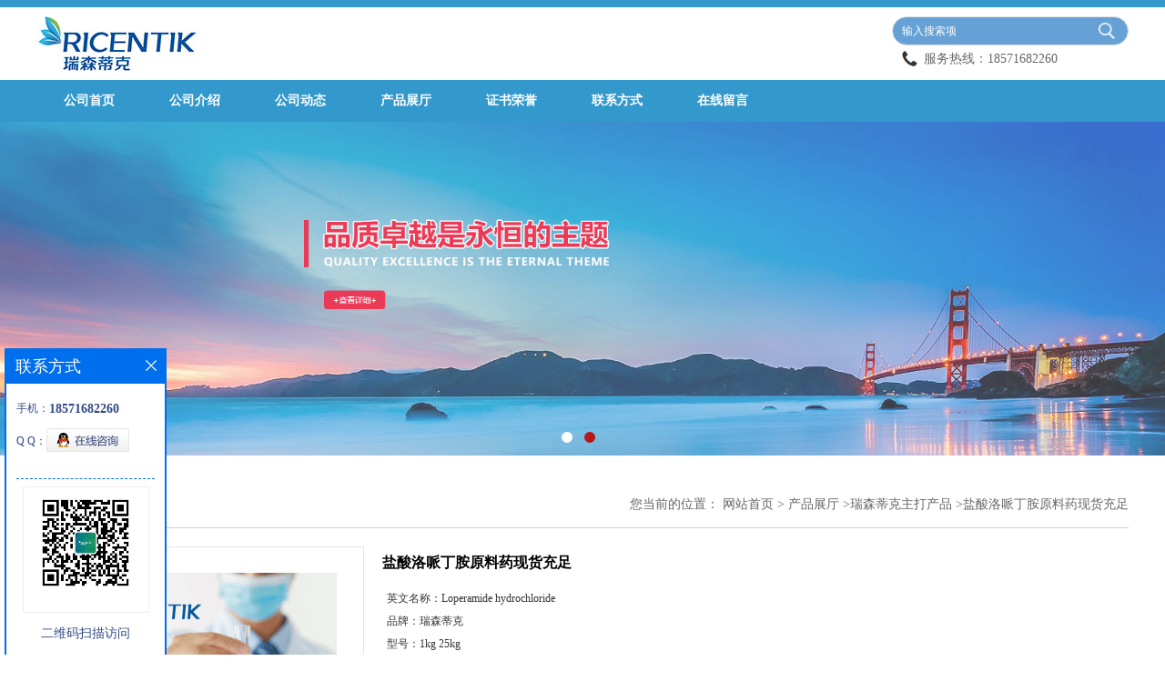

--- FILE ---
content_type: text/html; charset=utf-8
request_url: http://www.ricentik.com/products/show29803764.html
body_size: 6256
content:
<!DOCTYPE HTML>
<html>
<head>
<meta http-equiv="Content-Type" content="text/html; charset=utf-8" />
<title>盐酸洛哌丁胺原料药现货充足-湖北瑞森蒂克生物科技有限公司</title>
<meta http-equiv="keywords" content="盐酸洛哌丁胺原料药现货充足">
<meta http-equiv="description" content="【中文别名】：氯苯哌酰胺 【品 牌】：瑞森蒂克生物 【英文名称】：Loperamide hydrochloride 【中文名称】：盐酸洛哌丁胺 【M F】：C29H34Cl2N2O2 【M W】：513.5  【C A S 号】：34552-83-5   【中文名称】：盐酸洛哌丁胺 【M F】：C29H34Cl2N2O...">


<script>
    if(true){
        var curl = window.location.href;
        var defurl = "http://www.ricentik.com";
        if(curl.indexOf(defurl)<0){
            if (defurl.indexOf("http://")==0){
                curl = curl.replace(defurl.replace("http:","https:"),defurl);
            }else{
                curl = curl.replace(defurl.replace("https:","http:"),defurl);
            }
            window.location.href = curl;
        }
    }
</script>
<link rel="stylesheet" type="text/css" href="/web/mb/cn/gd_mb70/css/base.css">
<link rel="stylesheet" type="text/css" href="/web/mb/cn/gd_mb70/css/top.css">
<link rel="stylesheet" type="text/css" href="/web/mb/cn/gd_mb70/css/bottom.css">
<link rel="stylesheet" type="text/css" href="/web/mb/cn/gd_mb70/css/layout.css">
<script type="text/javascript" src="/web/mb/cn/gd_mb70/js/jquery-1.11.1.min.js"></script>
<script type="text/javascript" src="/web/mb/cn/gd_mb70/js/common.js"></script>
<script type="text/javascript" src="/web/mb/cn/gd_mb70/js/Tony_Tab.js"></script><!--焦点图-->

</head>
<body>
<div class="header">
 <div class="clearfix top">
  <a href="/" class="logo_l">
		<img src="/img/logo/2021/12/9/163903348961153.jpg" alt="湖北瑞森蒂克生物科技有限公司" title="克霉唑原料_丙酸氯倍他索原料_比马前列素原料生产厂家_湖北瑞森蒂克生物科技有限公司"/>
    </a>
  <div class="ad_sech"> 
   <ul>
     <form name="form_productSearch" id="form_productSearch1" method="get" onsubmit="return searchProduct('product_sokey1');">
		<input type="text" placeholder="输入搜索项"  name="keys" id="product_sokey1" value="" class="tp_t_mx_t1"/>
		<input type="button" value=""  onclick="searchProduct('product_sokey1')" class="tp_t_mx_t2"/>
	 </form>
<script src="/web/mb/publicJs/common.js"></script>
<script type="text/javascript">
    function searchProduct(keyid) {
        var inputid="product_sokey";
        if(keyid)inputid=keyid;
        var keys = $("#"+inputid).val();       // 搜索的关键词
        if(keys==""){
            tusi("请输入您要搜索的关键词");
            return false;
        }
        if (76495 > 0){
            location.href = "/products/list-catid-76495_-keys-"+URLEncode(keys)+"_--p1.html";
        }else {
            location.href = "/products/list-keys-"+URLEncode(keys)+"_--p1.html";
        }
        return false;
    }
</script>
    </ul>
	<em>服务热线：<a href="Tel:18571682260">18571682260</a></em>
  </div><!--ad_sech-->
 </div><!--top-->
 
 <div class="nav">
   <ul>
      <li class=""><a href="/" >公司首页</a></li>
      <li class=""><a href="/about.html" >公司介绍</a></li>
      <li class=""><a href="/news/list--p1.html" >公司动态</a></li>
      <li class="omm"><a href="/products/list--p1.html" >产品展厅</a></li>
      <li class=""><a href="/honors/list--p1.html" >证书荣誉</a></li>
      <li class=""><a href="/contact.html" >联系方式</a></li>
      <li class=""><a href="/feedback.html" >在线留言</a></li>
   </ul>
  </div><!--nav-->
</div><!--header-->


<div class="banner-box slideBox">
<div class="bd">
 <ul>

        <li><div class="m-width"><a href="javascript:void(0);"><img src="/web/mb/cn/gd_mb70/img/1.jpg" alt="" /></a></div></li>
        <li><div class="m-width"><a href="javascript:void(0);"><img src="/web/mb/cn/gd_mb70/img/2.jpg" alt="" /></a></div></li>

   </ul>
 </div>
<div class="banner-btn">
  <a class="prev" href="javascript:void(0);">&lt;</a>
  <a class="next" href="javascript:void(0);">&gt;</a>
   <div class="hd"><ul>
		<li>&nbsp;</li>
		<li>&nbsp;</li>
   </ul>
  </div>
 </div><!--banner-btn-->
</div><!--banner-box-->

<div class="clearfix min_cet_m">
   <div class="m_in_ler1"><strong>产品展厅</strong>
<style type="text/css">
.title_l{line-height:40px;margin:0px auto;font-size:14px;height:40px;overflow:hidden;}
.title_l a{color: #666;}
</style>


<div class="title_l">
  <div class="title_l_ul">您当前的位置：
                <a href="/" title="网站首页">网站首页</a> &gt;
                <a href="/products/list--p1.html">产品展厅</a>
                &gt;<a href="/products/list-catid-76495_--p1.html">瑞森蒂克主打产品</a>
                &gt;<a>盐酸洛哌丁胺原料药现货充足</a>
 </div><!--title_l_ul-->
</div><!--title_l-->
   </div><!--m_in_ler1-->

<link rel="stylesheet" type="text/css" href="/web/mb/publicCss/product.css">
<script src="/web/mb/publicJs/jqzoom.base.js?v=20230706"></script>
<script src="/web/mb/publicJs/jquery.jqzoom.js"></script>
<div class="list_box">
    <!-- showpic -->
    <div class="prolist" style="margin-top:20px;">
        <div class="pr_deti_main">
            <div class="clearfix pr_detai_top">
                <div class="wth674">
                    <div class="product-show">
                        <div class="region-detail-gallery">
                           
                            <div id="preview" class="spec-preview">
							  
                                <table width="360" height="360" border="0" cellspacing="0" cellpadding="0">
                                    <tr>
                                        <td width="360" height="360" align="center" valign="middle">
                                            <div class="prism-player" id="player-con" style="margin: 0px auto; display:none;"></div>
                                            <span class="jqzoom">
                                         <img src="https://imgcn4.guidechem.com/simg/product/2020/7/16/317497210701155.png" jqimg="https://imgcn4.guidechem.com/img/product/2020/7/16/317497210701155.png" class="cv_mfrt" alt="">
                                </span>
                                        </td>
                                    </tr>
                                </table>
                            </div><!--spec-preview-->
                            <div class="spec-scroll">
                                <div class="prev">&nbsp;</div>
                                <div class="next">&nbsp;</div>
                                <div class="items">
                                    <ul>
                                        <li
                                                class="add"
                                        ><img src="https://imgcn4.guidechem.com/simg/product/2020/7/16/317497210701155.png" mid="https://imgcn4.guidechem.com/simg/product/2020/7/16/317497210701155.png" big="https://imgcn4.guidechem.com/img/product/2020/7/16/317497210701155.png" isvideo="0" onclick="preview(this,360);"></li>
                                        <li
                                        ><img src="https://imgcn4.guidechem.com/simg/product/2020/9/16/317497124604265.jpg" mid="https://imgcn4.guidechem.com/simg/product/2020/9/16/317497124604265.jpg" big="https://imgcn4.guidechem.com/img/product/2020/9/16/317497124604265.jpg" isvideo="0" onclick="preview(this,360);"></li>
                                        <li
                                        ><img src="https://imgcn4.guidechem.com/simg/product/2020/9/16/317497124603758.jpg" mid="https://imgcn4.guidechem.com/simg/product/2020/9/16/317497124603758.jpg" big="https://imgcn4.guidechem.com/img/product/2020/9/16/317497124603758.jpg" isvideo="0" onclick="preview(this,360);"></li>
                                        <li
                                        ><img src="https://imgcn4.guidechem.com/simg/product/2020/8/26/317497202903121.jpg" mid="https://imgcn4.guidechem.com/simg/product/2020/8/26/317497202903121.jpg" big="https://imgcn4.guidechem.com/img/product/2020/8/26/317497202903121.jpg" isvideo="0" onclick="preview(this,360);"></li>
                                        <li
                                        ><img src="https://imgcn4.guidechem.com/simg/product/2020/8/5/317497191500002.jpg" mid="https://imgcn4.guidechem.com/simg/product/2020/8/5/317497191500002.jpg" big="https://imgcn4.guidechem.com/img/product/2020/8/5/317497191500002.jpg" isvideo="0" onclick="preview(this,360);"></li>
                                    </ul>
                                </div><!--items-->
                            </div><!--spec-scroll-->
                            <!--缩图结束-->
                        </div>
                        <div class="det_plt">
                            <div class="product_title">盐酸洛哌丁胺原料药现货充足</div>
                            <div class="price-content">
                                <div class="detail-texta">
                                    <div class="price-outer-div">
                                        <ul>
                                            <li><span>英文名称：<span>Loperamide hydrochloride</span></span></li>
                                        </ul>
                                        <div class="clear"></div>
                                    </div>
                                    <div class="price-outer-div">
                                        <ul>
                                            <li><span>品牌：<span>瑞森蒂克</span></span></li>
                                        </ul>
                                        <div class="clear"></div>
                                    </div>
                                    <div class="price-outer-div">
                                        <ul>
                                            <li><span>型号：<span>1kg  25kg</span></span></li>
                                        </ul>
                                        <div class="clear"></div>
                                    </div>
                                    <div class="price-outer-div">
                                        <ul>
                                            <li><span>货号：<span>7</span></span></li>
                                        </ul>
                                        <div class="clear"></div>
                                    </div>
                                    <div class="price-outer-div">
                                        <ul>
                                            <li><span>cas：<span>34552-83-5</span></span></li>
                                        </ul>
                                        <div class="clear"></div>
                                    </div>

                                    <ul class="product-zd ">
                                        <li><strong>价格：</strong> ￥3200/kg</li>
                                        <li><strong>发布日期：</strong> 2024-01-16</li>
                                        <li><strong>更新日期：</strong> 2026-01-22</li>
                                    </ul>
                                </div>

                            </div>
                            <div class="detail-button">
                                <div class="prof_se_nd"><a href="/feedback.html?title=盐酸洛哌丁胺原料药现货充足" style="color:#fff;">发送咨询信息</a></div>
                            </div>
                        </div><!--det_plt-->
                        <div class="cl"></div>

                    </div>
                    <div class="cl"></div>
                </div>

            </div><!--pr_detai_top-->
            <div class="prof_all prof_width"><span>产品详请</span></div><!--prof_all-->
            <div class="prog_leg">

                <table width="100%" border="0" cellspacing="0" cellpadding="0" bgcolor="#f9f9f9">
                    <tbody>
                    <tr>
                        <td width="5%" height="45" align="left" nowrap="nowrap">货号 </td>
                        <td width="15%" height="45" align="left">
                            7
                        </td>
                    </tr>
                    <tr>
                        <td width="5%" height="45" align="left" nowrap="nowrap">品牌 </td>
                        <td width="15%" height="45" align="left">
                            瑞森蒂克
                        </td>
                    </tr>
                    <tr>
                        <td width="5%" height="45" align="left" nowrap="nowrap">用途 </td>
                        <td width="15%" height="45" align="left">
                            医用
                        </td>
                    </tr>
                    <tr>
                        <td width="5%" height="45" align="left" nowrap="nowrap">外观 </td>
                        <td width="15%" height="45" align="left">
                            粉末
                        </td>
                    </tr>
                    <tr>
                        <td width="5%" height="45" align="left" nowrap="nowrap">包装规格 </td>
                        <td width="15%" height="45" align="left">
                            1kg  25kg
                        </td>
                    </tr>
                    <tr>
                        <td width="5%" height="45" align="left" nowrap="nowrap">纯度 </td>
                        <td width="15%" height="45" align="left">
                            99%
                        </td>
                    </tr>
                    <tr>
                        <td width="5%" height="45" align="left" nowrap="nowrap">CAS编号 </td>
                        <td width="15%" height="45" align="left">
                            34552-83-5
                        </td>
                    </tr>
                    <tr>
                        <td width="5%" height="45" align="left" nowrap="nowrap">别名 </td>
                        <td width="15%" height="45" align="left">
                            盐酸氯苯哌酰胺
                        </td>
                    </tr>
                    <tr>
                        <td width="5%" height="45" align="left" nowrap="nowrap">保质期 </td>
                        <td width="15%" height="45" align="left">
                            24月
                        </td>
                    </tr>
                    <tr>
                        <td width="5%" height="45" align="left" nowrap="nowrap">级别 </td>
                        <td width="15%" height="45" align="left">
                            医药级
                        </td>
                    </tr>
                    <tr>
                        <td width="5%" height="45" align="left" nowrap="nowrap">质量标准 </td>
                        <td width="15%" height="45" align="left">
                            CP BP USP EP IP 或者企标 详细标准咨询工作人员
                        </td>
                    </tr>
                    </tbody>
                </table>

            </div><!--prog_leg--><!--prog_leg-->
            <div class="ntf_pcde">
                【中文别名】：氯苯哌酰胺<br />
【品&nbsp; &nbsp; 牌】：瑞森蒂克生物<br />
【英文名称】：Loperamide hydrochloride<br />
【中文名称】：盐酸洛哌丁胺<br />
【M&nbsp; &nbsp; &nbsp; F】：C29H34Cl2N2O2<br />
【M&nbsp; &nbsp; &nbsp; W】：513.5<br />
<p>
	【C A S 号】：34552-83-5
</p>
<p>
	<span>【中文名称】：盐酸洛哌丁胺</span><br />
<span>【M&nbsp; &nbsp; &nbsp; F】：C29H34Cl2N2O2</span><br />
<span>【M&nbsp; &nbsp; &nbsp; W】：513.5</span> 
</p>
<p>
	【C A S 号】：34552-83-5
</p>
<div>
	☆后期发货了，就有了物流凭证<br />
2、货物流-货物运输情况与交易情况一致<br />
☆货、物流开票了，就有了f票流<br />
3、f票流-交易情况与f票开具情况一致<br />
☆客户打款后，就有了资金流<br />
4、资金流-f票开具情况与收付情况一致<br />
<img src="https://imgcn7.guidechem.com/img/product/2023/11/22/317497105403511.jpg" alt="" /><br />
</div>
            </div><!--ntf_pcde-->
        </div><!--pr_deti_main-->
    </div>
    <script>function tomessage(s,d){
        document.getElementById("stype").value=s;
        document.getElementById("sid").value=d;
        document.formdetail.method="POST";
        document.formdetail.submit();
    }</script>
    <form method="post" action="message.html" name="formdetail" id="formdetail">
        <input type="hidden" name="stype" id="stype" value="">
        <input type="hidden" name="sid" id="sid" value="">
    </form>
<style>.price-outer-div li{width: 100%;}
</style>


</div>



<style type="text/css">
.ews_t_t{line-height:45px;margin:0px auto;font-size:16px;height:45px;overflow:hidden;color:#333;font-weight:bold;text-align: left;}
.ews_t_tl{overflow:hidden;}
.ews_t_tl a{float:left;color:#555;display:block;height:36px;line-height:36px;padding:0px 15px;background:#eeeeee;font-size:14px;margin-right:20px;margin-bottom:20px;border-radius:6px;-moz-border-radius:6px;-webkit-border-radius:6px;text-align: left;}
.prto_zi_ul li{float:left;width:23%;margin-bottom:10px;padding-right:2%;list-style:none;}
.prto_zi_ul li table{width:100%;height:200px;}
.prto_zi_ul {padding:0px;margin:0px;width:100%;display:block;overflow:hidden;}
.prto_zi_ul li table img{max-width:100%;max-height:200px;}
.text_mdf{display:block;height:25px;overflow:hidden;color:#333;line-height:25px;font-size:14px;text-align:center;}
.text_mdf a{color:#333;}
.news_tag{padding:0px 20px;}

.swe_md{background:#fff;}
</style>

<div class="swe_md">

<div class="news_tag">
<div class="ews_t_t">相关产品：</div><!--ews_t_t-->
<ul class="prto_zi_ul">
    <li>
	  <table width="100%" border="0" cellspacing="0" cellpadding="0">
          <tr>
            <td align="center" valign="middle">
            <a href="/products/show35301046.html" target="_blank">
            <img src="https://imgcn7.guidechem.com/simg/product/2024/1/17/317497163001031.png" alt="">
             </a>
            </td>
          </tr>
         </table>
         <div class="text_mdf">
            <a href="/products/show35301046.html" target="_blank">三氟乙脒原料药现货供应</a>
        </div>
    </li>
    <li>
	  <table width="100%" border="0" cellspacing="0" cellpadding="0">
          <tr>
            <td align="center" valign="middle">
            <a href="/products/show32088948.html" target="_blank">
            <img src="https://imgcn4.guidechem.com/simg/product/2020/8/26/317497202903013.jpg" alt="">
             </a>
            </td>
          </tr>
         </table>
         <div class="text_mdf">
            <a href="/products/show32088948.html" target="_blank">L-抗坏血酸四异棕榈酸酯原料药</a>
        </div>
    </li>
    <li>
	  <table width="100%" border="0" cellspacing="0" cellpadding="0">
          <tr>
            <td align="center" valign="middle">
            <a href="/products/show29832769.html" target="_blank">
            <img src="https://imgcn7.guidechem.com/simg/product/2024/1/17/317497163200536.png" alt="">
             </a>
            </td>
          </tr>
         </table>
         <div class="text_mdf">
            <a href="/products/show29832769.html" target="_blank">噻吩乙胺原料</a>
        </div>
    </li>
    <li>
	  <table width="100%" border="0" cellspacing="0" cellpadding="0">
          <tr>
            <td align="center" valign="middle">
            <a href="/products/show29832766.html" target="_blank">
            <img src="https://imgcn7.guidechem.com/simg/product/2024/1/17/317497163001031.png" alt="">
             </a>
            </td>
          </tr>
         </table>
         <div class="text_mdf">
            <a href="/products/show29832766.html" target="_blank">三氟乙脒原料</a>
        </div>
    </li>
</ul>
</div><!--news_tag-->
</div><!--swe_md--></div><!--min_cet_m-->


<script type="text/javascript" src="/web/mb/publicJs/common.js"></script>


<style typpe="text/css">
    .flot_cuext{width:174px;position:fixed;right:0px;top:100px;background:#006fed;padding:2px;}
    .lot_cu1{height:37px;}
    .lot_cu1 span{float:left;line-height:37px;color:#fff;font-size:18px;font-family:"微软雅黑";margin-left:10px;}
    .lot_cu2{background:#fff;padding:0px 11px 15px;}
    .lot_cu1 a{float:right;margin-top:11px;margin-right:9px;}
    .lot_cu2 dl{padding:10px 0px 15px;border-bottom:1px dashed #006fed;}
    .lot_cu2 dl dd{color:#314985;font-size:12px;line-height:35px;word-break:break-all;table-layout:fixed;overflow:hidden;}
    .lot_cu2 dl dd span{float:left;}
    .lot_cu2 dl dd em{float:left;}
    .lot_cu2 dl dd em img{margin-top:3px;}
    .lot_cu2 dl dd strong{color:#314985;font-size:14px;}
    .lot_cet1{margin:19px 0px;text-align:center;}
    .lot_cet2{width: 125px;height: 125px;margin:8px auto 10px;border:1px solid #eeeeee;text-align:center;padding:6px;}
    .lot_cet2 img{max-width: 110px;max-height: 110px;}
    .lot_cet3{text-align:center;line-height:25px;color:#314985;font-size:14px;font-family:"微软雅黑";}
    .flot_cuext{
        z-index: 999999;
    }
</style>


<div class="flot_cuext" style="left: 5px; z-index: 9999; font-size: 12px;Top:383px;position: fixed;font-size: 12px;">
    <div class="lot_cu1"><span>联系方式</span><a onclick="hideQq()" href="javascript:void(0)"><img src="/images/clr_xwe.png"></a></div><!--lot_cu1-->
    <div class="lot_cu2">
        <dl>
            <dd><span>手机：</span><em title="联系人:邓经理"><strong>18571682260</strong></em></dd>
            <dd><span>Q Q：</span><em><a target="_blank" href="tencent://message/?Menu=yes&uin=846667109&Site=湖北瑞森蒂克生物科技有限公司&Service=300&sigT=45a1e5847943b64c6ff3990f8a9e644d2b31356cb0b4ac6b24663a3c8dd0f8aa12a545b1714f9d45"><img src="/images/qq_meq.jpg"></a></em></dd>
        </dl>

        <div class="lot_cet2"><img src="https://imgcn4.guidechem.com/img/msite/2020/7/31/deng2260$2b7c95d38eb0b0_b7c8.jpg"></div><!--lot_cet2-->
        <div class="lot_cet3">二维码扫描访问</div><!--lot_cet3-->


    </div><!--lot_cu2-->
</div>

<script>
    function hideQq() {
        $(".flot_cuext").hide();
    }
</script> 
<div class="footer">
 <div class="footer_b">
	<span class="foot_er_t">
     <em><a href="Tel:18571682260">18571682260</a></em>
     <i class="ot_er_t">服务热线</i>
    </span>
  <p>
   版权所有 Copyright (©) 2026 
     湖北瑞森蒂克生物科技有限公司
<a href="/sitemap.xml" target="_blank" class="zzb07link">XML</a>            技术支持：
            <a href="https://china.guidechem.com/" id="guidechem" class="TechnicalSupport" target="_blank">盖德化工网</a>&nbsp;&nbsp;
            <a href="https://www.21food.cn/" id="21food" class="TechnicalSupport" target="_blank">食品商务网</a>&nbsp;&nbsp;
  </p>
 </div><!--footer_b-->
</div><!--footer-->
<!--页脚嵌入代码-->
<script src="/js/jquery.cookie.js"></script>

<script>
    $("img").each(function(){
        if($(this).attr('src')=='') $(this).remove();
    });
    if(location.href.indexOf('/news/list')!=-1){
        $("img").error(function () {
            $(this).remove();
        });
    }else {
        $("img").error(function () {
            $(this).attr("src", "/images/nophoto.png");
        });
    }
</script>
<script type='text/javascript' src='https://tj.guidechem.com/js/visitcount3.js'></script> 
<script type='text/javascript' defer> 
var _visitCount_ = new VisitCount(); 
_visitCount_.dbName='guidecn'; 
_visitCount_.source='pc'; 
_visitCount_.sid=29803764; 
_visitCount_.clientkey='1769076032019_6671'; 
_visitCount_.comid=317497; 
_visitCount_.vcomid=0; 
_visitCount_.keyword=''; 
_visitCount_.stype='pro'; 
_visitCount_.visittimes=1; 
_visitCount_.data=''; 
_visitCount_.types=''; 
_visitCount_.time='1769076032035'; 
_visitCount_.sign='7ca0b81c159e54cd83c99996e36ba903'; 
_visitCount_.sentReq(); 
function _doAction_(sid,stype,action,actiondata,scomid){
	_visitCount_.doaction(sid,stype,action,actiondata,scomid);
 }
</script>

 <script type="text/javascript">
  $(".slideBox").slide({mainCell:".bd ul",autoPlay:true});
 </script>
</body>
</html>

--- FILE ---
content_type: text/css
request_url: http://www.ricentik.com/web/mb/cn/gd_mb70/css/bottom.css
body_size: 520
content:
@charset "utf-8";
/* CSS Document */


.link_rt{line-height:25px;max-width:1200px;padding:5px 15px;margin:0px auto;}
.link_rt span{color: #333;font-size: 16px;display:inline-block;margin-right:18px;}
.link_rt em{color: #666;font-size: 12px;display:inline-block;}
.link_rt em a{color: #666;margin-right:10px;display:inline-block;}

.link_rt em a:hover{color:#3399cc;}


.foot_er_t{display:block;border-bottom: 1px solid #484848;padding:20px 0px 30px;}
.ot_er_t{display:block;height:18px;line-height:18px;color:#999999;border:1px solid #666666;padding:0px 3px;font-style:normal;font-size:12px;background:#666666;width:80px;text-align:center;}
.footer{background:#333333;padding:15px 0px 30px;min-width:1200px;}
.footer_b p{margin-top:25px;}
.foot_er_t em{display:block;color:#fff;font-size: 30px;font-weight:bold;line-height: 35px;margin-bottom: 12px;}
.foot_er_t em a{color:#fff;}
.footer_b{max-width:1200px;margin:0px auto;font-size:12px;line-height:25px;color:#666;}
.footer_b a{color:#666;margin-right:10px;}
.foot_er_t{padding-left:90px;background:url(../images/rel_c.png) left 20px no-repeat;min-height:65px;}
